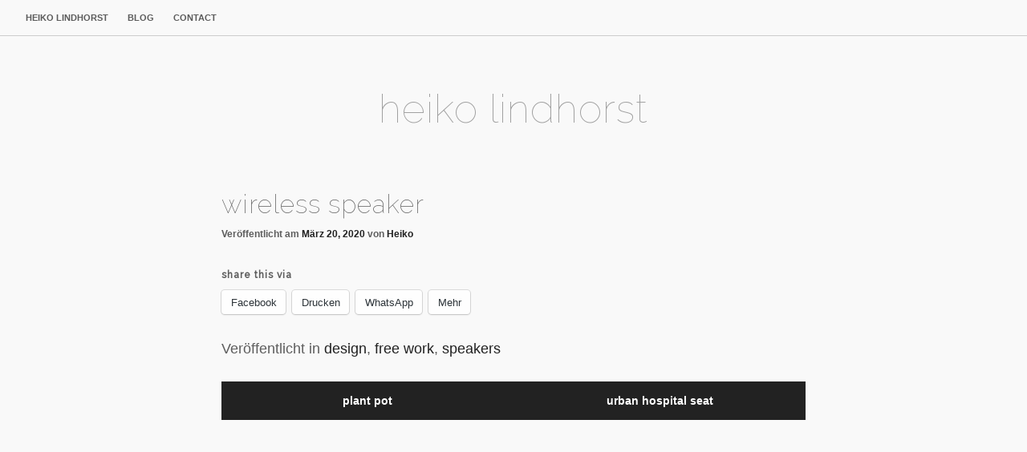

--- FILE ---
content_type: text/html; charset=UTF-8
request_url: https://heikolindhorst.de/design/free-work/1559/wireless-speaker/
body_size: 31422
content:
<!DOCTYPE html><html lang="de"><head><meta charset="UTF-8"><meta name="viewport" content="width=device-width, initial-scale=1"><link rel="profile" href="http://gmpg.org/xfn/11"><link rel="pingback" href="https://heikolindhorst.de/xmlrpc.php"><meta name='robots' content='index, follow, max-image-preview:large, max-snippet:-1, max-video-preview:-1' /><meta name="google-site-verification" content="dAuBEXsJ8Xpd8HCCUT9s1jCdShGiqDJa6BKNVgIUsnk" /><link media="all" href="https://heikolindhorst.de/wp-content/cache/autoptimize/css/autoptimize_d8c958ad1c83f224332103efae86d693.css" rel="stylesheet"><link media="screen" href="https://heikolindhorst.de/wp-content/cache/autoptimize/css/autoptimize_2099e043372b38281d8bac740a6f51bc.css" rel="stylesheet"><title>wireless speaker - heiko lindhorst</title><link rel="canonical" href="https://heikolindhorst.de/design/free-work/1559/wireless-speaker/" /><meta property="og:locale" content="de_DE" /><meta property="og:type" content="article" /><meta property="og:title" content="wireless speaker - heiko lindhorst" /><meta property="og:url" content="https://heikolindhorst.de/design/free-work/1559/wireless-speaker/" /><meta property="og:site_name" content="heiko lindhorst" /><meta property="article:publisher" content="https://www.facebook.com/heikolindhorst" /><meta property="article:published_time" content="2020-03-20T14:30:37+00:00" /><meta property="article:modified_time" content="2020-04-28T02:25:55+00:00" /><meta property="og:image" content="https://i0.wp.com/heikolindhorst.de/wp-content/uploads/2020/04/Mobile-Speaker-scaled-e1587393409978.jpg?fit=1958%2C1702&ssl=1" /><meta property="og:image:width" content="1958" /><meta property="og:image:height" content="1702" /><meta property="og:image:type" content="image/jpeg" /><meta name="author" content="Heiko" /><meta name="twitter:card" content="summary_large_image" /><meta name="twitter:label1" content="Verfasst von" /><meta name="twitter:data1" content="Heiko" /> <script type="application/ld+json" class="yoast-schema-graph">{"@context":"https://schema.org","@graph":[{"@type":"Article","@id":"https://heikolindhorst.de/design/free-work/1559/wireless-speaker/#article","isPartOf":{"@id":"https://heikolindhorst.de/design/free-work/1559/wireless-speaker/"},"author":{"name":"Heiko","@id":"https://heikolindhorst.de/#/schema/person/39d232f005724829747fbe0492807b60"},"headline":"wireless speaker","datePublished":"2020-03-20T14:30:37+00:00","dateModified":"2020-04-28T02:25:55+00:00","mainEntityOfPage":{"@id":"https://heikolindhorst.de/design/free-work/1559/wireless-speaker/"},"wordCount":2,"publisher":{"@id":"https://heikolindhorst.de/#organization"},"image":{"@id":"https://heikolindhorst.de/design/free-work/1559/wireless-speaker/#primaryimage"},"thumbnailUrl":"https://i0.wp.com/heikolindhorst.de/wp-content/uploads/2020/04/Mobile-Speaker-scaled-e1587393409978.jpg?fit=1958%2C1702&ssl=1","articleSection":["design","free work","speakers"],"inLanguage":"de"},{"@type":"WebPage","@id":"https://heikolindhorst.de/design/free-work/1559/wireless-speaker/","url":"https://heikolindhorst.de/design/free-work/1559/wireless-speaker/","name":"wireless speaker - heiko lindhorst","isPartOf":{"@id":"https://heikolindhorst.de/#website"},"primaryImageOfPage":{"@id":"https://heikolindhorst.de/design/free-work/1559/wireless-speaker/#primaryimage"},"image":{"@id":"https://heikolindhorst.de/design/free-work/1559/wireless-speaker/#primaryimage"},"thumbnailUrl":"https://i0.wp.com/heikolindhorst.de/wp-content/uploads/2020/04/Mobile-Speaker-scaled-e1587393409978.jpg?fit=1958%2C1702&ssl=1","datePublished":"2020-03-20T14:30:37+00:00","dateModified":"2020-04-28T02:25:55+00:00","breadcrumb":{"@id":"https://heikolindhorst.de/design/free-work/1559/wireless-speaker/#breadcrumb"},"inLanguage":"de","potentialAction":[{"@type":"ReadAction","target":["https://heikolindhorst.de/design/free-work/1559/wireless-speaker/"]}]},{"@type":"ImageObject","inLanguage":"de","@id":"https://heikolindhorst.de/design/free-work/1559/wireless-speaker/#primaryimage","url":"https://i0.wp.com/heikolindhorst.de/wp-content/uploads/2020/04/Mobile-Speaker-scaled-e1587393409978.jpg?fit=1958%2C1702&ssl=1","contentUrl":"https://i0.wp.com/heikolindhorst.de/wp-content/uploads/2020/04/Mobile-Speaker-scaled-e1587393409978.jpg?fit=1958%2C1702&ssl=1","width":1958,"height":1702,"caption":"upcycling project"},{"@type":"BreadcrumbList","@id":"https://heikolindhorst.de/design/free-work/1559/wireless-speaker/#breadcrumb","itemListElement":[{"@type":"ListItem","position":1,"name":"Startseite","item":"https://heikolindhorst.de/"},{"@type":"ListItem","position":2,"name":"blog","item":"https://heikolindhorst.de/blog/"},{"@type":"ListItem","position":3,"name":"wireless speaker"}]},{"@type":"WebSite","@id":"https://heikolindhorst.de/#website","url":"https://heikolindhorst.de/","name":"heiko lindhorst","description":"","publisher":{"@id":"https://heikolindhorst.de/#organization"},"potentialAction":[{"@type":"SearchAction","target":{"@type":"EntryPoint","urlTemplate":"https://heikolindhorst.de/?s={search_term_string}"},"query-input":{"@type":"PropertyValueSpecification","valueRequired":true,"valueName":"search_term_string"}}],"inLanguage":"de"},{"@type":"Organization","@id":"https://heikolindhorst.de/#organization","name":"heiko lindhorst","url":"https://heikolindhorst.de/","logo":{"@type":"ImageObject","inLanguage":"de","@id":"https://heikolindhorst.de/#/schema/logo/image/","url":"https://i1.wp.com/heikolindhorst.de/wp-content/uploads/2021/11/lindhorst.png?fit=1323%2C1323&ssl=1","contentUrl":"https://i1.wp.com/heikolindhorst.de/wp-content/uploads/2021/11/lindhorst.png?fit=1323%2C1323&ssl=1","width":1323,"height":1323,"caption":"heiko lindhorst"},"image":{"@id":"https://heikolindhorst.de/#/schema/logo/image/"},"sameAs":["https://www.facebook.com/heikolindhorst","https://www.instagram.com/derheikolindhorst/","https://www.linkedin.com/in/heiko-lindhorst-22aa7627/","https://www.pinterest.de/heikolindhorst/","https://www.youtube.com/channel/UCdkW1fk66QzSQyTHCsbbc1w"]},{"@type":"Person","@id":"https://heikolindhorst.de/#/schema/person/39d232f005724829747fbe0492807b60","name":"Heiko"}]}</script> <link rel='dns-prefetch' href='//stats.wp.com' /><link rel='preconnect' href='//i0.wp.com' /><link rel='preconnect' href='//c0.wp.com' /><link rel="alternate" type="application/rss+xml" title="heiko lindhorst &raquo; Feed" href="https://heikolindhorst.de/feed/" /><link rel="alternate" type="application/rss+xml" title="heiko lindhorst &raquo; Kommentar-Feed" href="https://heikolindhorst.de/comments/feed/" /><link rel="alternate" type="application/rss+xml" title="heiko lindhorst &raquo; wireless speaker-Kommentar-Feed" href="https://heikolindhorst.de/design/free-work/1559/wireless-speaker/feed/" /><link rel="alternate" title="oEmbed (JSON)" type="application/json+oembed" href="https://heikolindhorst.de/wp-json/oembed/1.0/embed?url=https%3A%2F%2Fheikolindhorst.de%2Fdesign%2Ffree-work%2F1559%2Fwireless-speaker%2F" /><link rel="alternate" title="oEmbed (XML)" type="text/xml+oembed" href="https://heikolindhorst.de/wp-json/oembed/1.0/embed?url=https%3A%2F%2Fheikolindhorst.de%2Fdesign%2Ffree-work%2F1559%2Fwireless-speaker%2F&#038;format=xml" /> <script type="text/javascript" src="https://heikolindhorst.de/wp-includes/js/jquery/jquery.min.js?ver=3.7.1" id="jquery-core-js"></script> <link rel="https://api.w.org/" href="https://heikolindhorst.de/wp-json/" /><link rel="alternate" title="JSON" type="application/json" href="https://heikolindhorst.de/wp-json/wp/v2/posts/1559" /><link rel="EditURI" type="application/rsd+xml" title="RSD" href="https://heikolindhorst.de/xmlrpc.php?rsd" /><meta name="generator" content="WordPress 6.9" /><link rel='shortlink' href='https://wp.me/pbWMPp-p9' /><link rel="preconnect" href="https://fonts.googleapis.com"><link rel="preconnect" href="https://fonts.gstatic.com"><link href='https://fonts.googleapis.com/css2?display=swap&family=Mada:wght@300&family=Raleway:wght@100;200;500&family=Prompt:wght@100' rel='stylesheet'> <!--[if lt IE 9]> <script src="https://heikolindhorst.de/wp-content/themes/resi_pro/js/html5shiv.js"></script> <![endif]--><link rel="icon" href="https://i0.wp.com/heikolindhorst.de/wp-content/uploads/2020/04/cropped-favicon2.png?fit=32%2C32&#038;ssl=1" sizes="32x32" /><link rel="icon" href="https://i0.wp.com/heikolindhorst.de/wp-content/uploads/2020/04/cropped-favicon2.png?fit=192%2C192&#038;ssl=1" sizes="192x192" /><link rel="apple-touch-icon" href="https://i0.wp.com/heikolindhorst.de/wp-content/uploads/2020/04/cropped-favicon2.png?fit=180%2C180&#038;ssl=1" /><meta name="msapplication-TileImage" content="https://i0.wp.com/heikolindhorst.de/wp-content/uploads/2020/04/cropped-favicon2.png?fit=270%2C270&#038;ssl=1" /></head><body class="wp-singular post-template-default single single-post postid-1559 single-format-image wp-theme-resi_pro"><div id="page" class="hfeed site animated fadeIn delay"> <a class="skip-link screen-reader-text" href="#content">Zu Inhalt springen</a><div id="nav-header" class="pre-header"><div class="navigation-container"><nav id="site-navigation" class="main-navigation" role="navigation"> <button class="menu-toggle toggle-menu menu-left push-body" aria-controls="primary-menu" aria-expanded="false"> <i class="fa fa-bars"></i> </button><div class="menu-mainmenu-container"><ul id="primary-menu" class="menu"><li id="menu-item-271" class="menu-item menu-item-type-post_type menu-item-object-page menu-item-home menu-item-has-children menu-item-271"><a href="https://heikolindhorst.de/">heiko lindhorst</a><ul class="sub-menu"><li id="menu-item-1591" class="menu-item menu-item-type-taxonomy menu-item-object-category current-post-ancestor current-menu-parent current-post-parent menu-item-1591"><a href="https://heikolindhorst.de/category/design/">design</a></li><li id="menu-item-1691" class="menu-item menu-item-type-taxonomy menu-item-object-category menu-item-1691"><a href="https://heikolindhorst.de/category/photography/">photography</a></li><li id="menu-item-1692" class="menu-item menu-item-type-taxonomy menu-item-object-category menu-item-1692"><a href="https://heikolindhorst.de/category/art/">art</a></li><li id="menu-item-1451" class="menu-item menu-item-type-taxonomy menu-item-object-category current-post-ancestor current-menu-parent current-post-parent menu-item-1451"><a href="https://heikolindhorst.de/category/design/free-work/">free work</a></li><li id="menu-item-1449" class="menu-item menu-item-type-taxonomy menu-item-object-category menu-item-1449"><a href="https://heikolindhorst.de/category/design/furniture/">furniture</a></li><li id="menu-item-1604" class="menu-item menu-item-type-taxonomy menu-item-object-category menu-item-1604"><a href="https://heikolindhorst.de/category/design/free-work/lightning/">lightning</a></li></ul></li><li id="menu-item-1620" class="menu-item menu-item-type-post_type menu-item-object-page current_page_parent menu-item-1620"><a href="https://heikolindhorst.de/blog/">blog</a></li><li id="menu-item-658" class="menu-item menu-item-type-post_type menu-item-object-page menu-item-has-children menu-item-658"><a href="https://heikolindhorst.de/contact/">contact</a><ul class="sub-menu"><li id="menu-item-1590" class="menu-item menu-item-type-post_type menu-item-object-page menu-item-privacy-policy menu-item-1590"><a rel="privacy-policy" href="https://heikolindhorst.de/impressum/">imprint</a></li></ul></li></ul></div></nav></div><div class="social-container"></div></div><header id="masthead" class="site-header" role="banner"><div class="grid grid-pad"><div class="col-1-1"><div class="site-branding"><hgroup><h1 class='site-title'> <a href='https://heikolindhorst.de/' title='heiko lindhorst' rel='home'> heiko lindhorst </a></h1></hgroup></div></div></div></header><nav class="cbp-spmenu cbp-spmenu-vertical cbp-spmenu-left"><div class="menu-mainmenu-container"><ul id="primary-menu" class="menu"><li class="menu-item menu-item-type-post_type menu-item-object-page menu-item-home menu-item-has-children menu-item-271"><a href="https://heikolindhorst.de/">heiko lindhorst</a><ul class="sub-menu"><li class="menu-item menu-item-type-taxonomy menu-item-object-category current-post-ancestor current-menu-parent current-post-parent menu-item-1591"><a href="https://heikolindhorst.de/category/design/">design</a></li><li class="menu-item menu-item-type-taxonomy menu-item-object-category menu-item-1691"><a href="https://heikolindhorst.de/category/photography/">photography</a></li><li class="menu-item menu-item-type-taxonomy menu-item-object-category menu-item-1692"><a href="https://heikolindhorst.de/category/art/">art</a></li><li class="menu-item menu-item-type-taxonomy menu-item-object-category current-post-ancestor current-menu-parent current-post-parent menu-item-1451"><a href="https://heikolindhorst.de/category/design/free-work/">free work</a></li><li class="menu-item menu-item-type-taxonomy menu-item-object-category menu-item-1449"><a href="https://heikolindhorst.de/category/design/furniture/">furniture</a></li><li class="menu-item menu-item-type-taxonomy menu-item-object-category menu-item-1604"><a href="https://heikolindhorst.de/category/design/free-work/lightning/">lightning</a></li></ul></li><li class="menu-item menu-item-type-post_type menu-item-object-page current_page_parent menu-item-1620"><a href="https://heikolindhorst.de/blog/">blog</a></li><li class="menu-item menu-item-type-post_type menu-item-object-page menu-item-has-children menu-item-658"><a href="https://heikolindhorst.de/contact/">contact</a><ul class="sub-menu"><li class="menu-item menu-item-type-post_type menu-item-object-page menu-item-privacy-policy menu-item-1590"><a rel="privacy-policy" href="https://heikolindhorst.de/impressum/">imprint</a></li></ul></li></ul></div></nav><div id="content" class="site-content"><div class="grid grid-pad solid-background single-fullwidth"><div class="col-1-1"><div id="primary" class="content-area"><main id="main" class="site-main" role="main"><article id="post-1559" class="post-1559 post type-post status-publish format-image has-post-thumbnail hentry category-design category-free-work category-speakers post_format-post-format-image"><header class="entry-header"><div class="single-gallery-box"><figure> <a href="https://heikolindhorst.de/design/free-work/1559/wireless-speaker/" title="wireless speaker"> <img width="1958" height="1702" src="https://i0.wp.com/heikolindhorst.de/wp-content/uploads/2020/04/Mobile-Speaker-scaled-e1587393409978.jpg?fit=1958%2C1702&amp;ssl=1" class="archive-img wp-post-image" alt="" decoding="async" fetchpriority="high" srcset="https://i0.wp.com/heikolindhorst.de/wp-content/uploads/2020/04/Mobile-Speaker-scaled-e1587393409978.jpg?w=1958&amp;ssl=1 1958w, https://i0.wp.com/heikolindhorst.de/wp-content/uploads/2020/04/Mobile-Speaker-scaled-e1587393409978.jpg?resize=800%2C695&amp;ssl=1 800w, https://i0.wp.com/heikolindhorst.de/wp-content/uploads/2020/04/Mobile-Speaker-scaled-e1587393409978.jpg?resize=768%2C668&amp;ssl=1 768w, https://i0.wp.com/heikolindhorst.de/wp-content/uploads/2020/04/Mobile-Speaker-scaled-e1587393409978.jpg?resize=1536%2C1335&amp;ssl=1 1536w, https://i0.wp.com/heikolindhorst.de/wp-content/uploads/2020/04/Mobile-Speaker-scaled-e1587393409978.jpg?w=1280&amp;ssl=1 1280w" sizes="(max-width: 1958px) 100vw, 1958px" /> </a></figure></div><h1 class="entry-title">wireless speaker</h1><div class="entry-meta"> <span class="posted-on">Veröffentlicht am <a href="https://heikolindhorst.de/design/free-work/1559/wireless-speaker/" rel="bookmark"><time class="entry-date published" datetime="2020-03-20T14:30:37+01:00">März 20, 2020</time><time class="updated" datetime="2020-04-28T02:25:55+02:00">April 28, 2020</time></a></span><span class="byline"> von <span class="author vcard"><a class="url fn n" href="https://heikolindhorst.de/author/heiko/">Heiko</a></span></span></div></header><div class="entry-content"><div class="sharedaddy sd-sharing-enabled"><div class="robots-nocontent sd-block sd-social sd-social-text sd-sharing"><h3 class="sd-title">share this via</h3><div class="sd-content"><ul><li class="share-facebook"><a rel="nofollow noopener noreferrer"
 data-shared="sharing-facebook-1559"
 class="share-facebook sd-button no-icon"
 href="https://heikolindhorst.de/design/free-work/1559/wireless-speaker/?share=facebook"
 target="_blank"
 aria-labelledby="sharing-facebook-1559"
 > <span id="sharing-facebook-1559" hidden>Klick, um auf Facebook zu teilen (Wird in neuem Fenster geöffnet)</span> <span>Facebook</span> </a></li><li class="share-print"><a rel="nofollow noopener noreferrer"
 data-shared="sharing-print-1559"
 class="share-print sd-button no-icon"
 href="https://heikolindhorst.de/design/free-work/1559/wireless-speaker/#print?share=print"
 target="_blank"
 aria-labelledby="sharing-print-1559"
 > <span id="sharing-print-1559" hidden>Klicken zum Ausdrucken (Wird in neuem Fenster geöffnet)</span> <span>Drucken</span> </a></li><li class="share-jetpack-whatsapp"><a rel="nofollow noopener noreferrer"
 data-shared="sharing-whatsapp-1559"
 class="share-jetpack-whatsapp sd-button no-icon"
 href="https://heikolindhorst.de/design/free-work/1559/wireless-speaker/?share=jetpack-whatsapp"
 target="_blank"
 aria-labelledby="sharing-whatsapp-1559"
 > <span id="sharing-whatsapp-1559" hidden>Klicken, um auf WhatsApp zu teilen (Wird in neuem Fenster geöffnet)</span> <span>WhatsApp</span> </a></li><li><a href="#" class="sharing-anchor sd-button share-more"><span>Mehr</span></a></li><li class="share-end"></li></ul><div class="sharing-hidden"><div class="inner" style="display: none;"><ul><li class="share-twitter"><a rel="nofollow noopener noreferrer"
 data-shared="sharing-twitter-1559"
 class="share-twitter sd-button no-icon"
 href="https://heikolindhorst.de/design/free-work/1559/wireless-speaker/?share=twitter"
 target="_blank"
 aria-labelledby="sharing-twitter-1559"
 > <span id="sharing-twitter-1559" hidden>Klicke, um auf X zu teilen (Wird in neuem Fenster geöffnet)</span> <span>X</span> </a></li><li class="share-telegram"><a rel="nofollow noopener noreferrer"
 data-shared="sharing-telegram-1559"
 class="share-telegram sd-button no-icon"
 href="https://heikolindhorst.de/design/free-work/1559/wireless-speaker/?share=telegram"
 target="_blank"
 aria-labelledby="sharing-telegram-1559"
 > <span id="sharing-telegram-1559" hidden>Klicken, um auf Telegram zu teilen (Wird in neuem Fenster geöffnet)</span> <span>Telegram</span> </a></li><li class="share-pinterest"><a rel="nofollow noopener noreferrer"
 data-shared="sharing-pinterest-1559"
 class="share-pinterest sd-button no-icon"
 href="https://heikolindhorst.de/design/free-work/1559/wireless-speaker/?share=pinterest"
 target="_blank"
 aria-labelledby="sharing-pinterest-1559"
 > <span id="sharing-pinterest-1559" hidden>Klick, um auf Pinterest zu teilen (Wird in neuem Fenster geöffnet)</span> <span>Pinterest</span> </a></li><li class="share-reddit"><a rel="nofollow noopener noreferrer"
 data-shared="sharing-reddit-1559"
 class="share-reddit sd-button no-icon"
 href="https://heikolindhorst.de/design/free-work/1559/wireless-speaker/?share=reddit"
 target="_blank"
 aria-labelledby="sharing-reddit-1559"
 > <span id="sharing-reddit-1559" hidden>Klick, um auf Reddit zu teilen (Wird in neuem Fenster geöffnet)</span> <span>Reddit</span> </a></li><li class="share-tumblr"><a rel="nofollow noopener noreferrer"
 data-shared="sharing-tumblr-1559"
 class="share-tumblr sd-button no-icon"
 href="https://heikolindhorst.de/design/free-work/1559/wireless-speaker/?share=tumblr"
 target="_blank"
 aria-labelledby="sharing-tumblr-1559"
 > <span id="sharing-tumblr-1559" hidden>Klick, um auf Tumblr zu teilen (Wird in neuem Fenster geöffnet)</span> <span>Tumblr</span> </a></li><li class="share-end"></li></ul></div></div></div></div></div></div><footer class="entry-footer"> <span class="cat-links">Veröffentlicht in <a href="https://heikolindhorst.de/category/design/" rel="category tag">design</a>, <a href="https://heikolindhorst.de/category/design/free-work/" rel="category tag">free work</a>, <a href="https://heikolindhorst.de/category/design/free-work/speakers/" rel="category tag">speakers</a></span></footer></article><nav class="navigation post-navigation" aria-label="Beiträge"><h2 class="screen-reader-text">Beitragsnavigation</h2><div class="nav-links"><div class="nav-previous"><a href="https://heikolindhorst.de/design/free-work/1566/plant-pot/" rel="prev">plant pot</a></div><div class="nav-next"><a href="https://heikolindhorst.de/photography/1611/urban-hospital-seat/" rel="next">urban hospital seat</a></div></div></nav></main></div></div></div></div><footer id="colophon" class="site-footer" role="contentinfo"><div class="grid grid-pad"><div class="col-1-1"><div class="site-info"></div></div></div></footer></div> <script type="speculationrules">{"prefetch":[{"source":"document","where":{"and":[{"href_matches":"/*"},{"not":{"href_matches":["/wp-*.php","/wp-admin/*","/wp-content/uploads/*","/wp-content/*","/wp-content/plugins/*","/wp-content/themes/resi_pro/*","/*\\?(.+)"]}},{"not":{"selector_matches":"a[rel~=\"nofollow\"]"}},{"not":{"selector_matches":".no-prefetch, .no-prefetch a"}}]},"eagerness":"conservative"}]}</script> <noscript><style>.lazyload{display:none;}</style></noscript><script data-noptimize="1">window.lazySizesConfig=window.lazySizesConfig||{};window.lazySizesConfig.loadMode=1;</script><script async data-noptimize="1" src='https://heikolindhorst.de/wp-content/plugins/autoptimize/classes/external/js/lazysizes.min.js?ao_version=3.1.14'></script> <script type="text/javascript">window.WPCOM_sharing_counts = {"https://heikolindhorst.de/design/free-work/1559/wireless-speaker/":1559};</script> <script type="text/javascript" src="https://heikolindhorst.de/wp-includes/js/dist/hooks.min.js?ver=dd5603f07f9220ed27f1" id="wp-hooks-js"></script> <script type="text/javascript" src="https://heikolindhorst.de/wp-includes/js/dist/i18n.min.js?ver=c26c3dc7bed366793375" id="wp-i18n-js"></script> <script type="text/javascript" id="wp-i18n-js-after">wp.i18n.setLocaleData( { 'text direction\u0004ltr': [ 'ltr' ] } );
//# sourceURL=wp-i18n-js-after</script> <script type="text/javascript" id="contact-form-7-js-translations">( function( domain, translations ) {
	var localeData = translations.locale_data[ domain ] || translations.locale_data.messages;
	localeData[""].domain = domain;
	wp.i18n.setLocaleData( localeData, domain );
} )( "contact-form-7", {"translation-revision-date":"2025-10-26 03:28:49+0000","generator":"GlotPress\/4.0.3","domain":"messages","locale_data":{"messages":{"":{"domain":"messages","plural-forms":"nplurals=2; plural=n != 1;","lang":"de"},"This contact form is placed in the wrong place.":["Dieses Kontaktformular wurde an der falschen Stelle platziert."],"Error:":["Fehler:"]}},"comment":{"reference":"includes\/js\/index.js"}} );
//# sourceURL=contact-form-7-js-translations</script> <script type="text/javascript" id="contact-form-7-js-before">var wpcf7 = {
    "api": {
        "root": "https:\/\/heikolindhorst.de\/wp-json\/",
        "namespace": "contact-form-7\/v1"
    }
};
//# sourceURL=contact-form-7-js-before</script> <script type="text/javascript" id="spacexchimp_p008-frontend-js-js-extra">var spacexchimp_p008_scriptParams = {"scroll_duration":"300"};
//# sourceURL=spacexchimp_p008-frontend-js-js-extra</script> <script type="text/javascript" id="jetpack-stats-js-before">_stq = window._stq || [];
_stq.push([ "view", {"v":"ext","blog":"176550419","post":"1559","tz":"1","srv":"heikolindhorst.de","j":"1:15.4"} ]);
_stq.push([ "clickTrackerInit", "176550419", "1559" ]);
//# sourceURL=jetpack-stats-js-before</script> <script type="text/javascript" src="https://stats.wp.com/e-202604.js" id="jetpack-stats-js" defer="defer" data-wp-strategy="defer"></script> <script type="text/javascript" id="sharing-js-js-extra">var sharing_js_options = {"lang":"de","counts":"1","is_stats_active":"1"};
//# sourceURL=sharing-js-js-extra</script> <script type="text/javascript" id="sharing-js-js-after">var windowOpen;
			( function () {
				function matches( el, sel ) {
					return !! (
						el.matches && el.matches( sel ) ||
						el.msMatchesSelector && el.msMatchesSelector( sel )
					);
				}

				document.body.addEventListener( 'click', function ( event ) {
					if ( ! event.target ) {
						return;
					}

					var el;
					if ( matches( event.target, 'a.share-facebook' ) ) {
						el = event.target;
					} else if ( event.target.parentNode && matches( event.target.parentNode, 'a.share-facebook' ) ) {
						el = event.target.parentNode;
					}

					if ( el ) {
						event.preventDefault();

						// If there's another sharing window open, close it.
						if ( typeof windowOpen !== 'undefined' ) {
							windowOpen.close();
						}
						windowOpen = window.open( el.getAttribute( 'href' ), 'wpcomfacebook', 'menubar=1,resizable=1,width=600,height=400' );
						return false;
					}
				} );
			} )();
var windowOpen;
			( function () {
				function matches( el, sel ) {
					return !! (
						el.matches && el.matches( sel ) ||
						el.msMatchesSelector && el.msMatchesSelector( sel )
					);
				}

				document.body.addEventListener( 'click', function ( event ) {
					if ( ! event.target ) {
						return;
					}

					var el;
					if ( matches( event.target, 'a.share-twitter' ) ) {
						el = event.target;
					} else if ( event.target.parentNode && matches( event.target.parentNode, 'a.share-twitter' ) ) {
						el = event.target.parentNode;
					}

					if ( el ) {
						event.preventDefault();

						// If there's another sharing window open, close it.
						if ( typeof windowOpen !== 'undefined' ) {
							windowOpen.close();
						}
						windowOpen = window.open( el.getAttribute( 'href' ), 'wpcomtwitter', 'menubar=1,resizable=1,width=600,height=350' );
						return false;
					}
				} );
			} )();
var windowOpen;
			( function () {
				function matches( el, sel ) {
					return !! (
						el.matches && el.matches( sel ) ||
						el.msMatchesSelector && el.msMatchesSelector( sel )
					);
				}

				document.body.addEventListener( 'click', function ( event ) {
					if ( ! event.target ) {
						return;
					}

					var el;
					if ( matches( event.target, 'a.share-telegram' ) ) {
						el = event.target;
					} else if ( event.target.parentNode && matches( event.target.parentNode, 'a.share-telegram' ) ) {
						el = event.target.parentNode;
					}

					if ( el ) {
						event.preventDefault();

						// If there's another sharing window open, close it.
						if ( typeof windowOpen !== 'undefined' ) {
							windowOpen.close();
						}
						windowOpen = window.open( el.getAttribute( 'href' ), 'wpcomtelegram', 'menubar=1,resizable=1,width=450,height=450' );
						return false;
					}
				} );
			} )();
var windowOpen;
			( function () {
				function matches( el, sel ) {
					return !! (
						el.matches && el.matches( sel ) ||
						el.msMatchesSelector && el.msMatchesSelector( sel )
					);
				}

				document.body.addEventListener( 'click', function ( event ) {
					if ( ! event.target ) {
						return;
					}

					var el;
					if ( matches( event.target, 'a.share-tumblr' ) ) {
						el = event.target;
					} else if ( event.target.parentNode && matches( event.target.parentNode, 'a.share-tumblr' ) ) {
						el = event.target.parentNode;
					}

					if ( el ) {
						event.preventDefault();

						// If there's another sharing window open, close it.
						if ( typeof windowOpen !== 'undefined' ) {
							windowOpen.close();
						}
						windowOpen = window.open( el.getAttribute( 'href' ), 'wpcomtumblr', 'menubar=1,resizable=1,width=450,height=450' );
						return false;
					}
				} );
			} )();
//# sourceURL=sharing-js-js-after</script> <script id="wp-emoji-settings" type="application/json">{"baseUrl":"https://s.w.org/images/core/emoji/17.0.2/72x72/","ext":".png","svgUrl":"https://s.w.org/images/core/emoji/17.0.2/svg/","svgExt":".svg","source":{"concatemoji":"https://heikolindhorst.de/wp-includes/js/wp-emoji-release.min.js?ver=6.9"}}</script> <script type="module">/*! This file is auto-generated */
const a=JSON.parse(document.getElementById("wp-emoji-settings").textContent),o=(window._wpemojiSettings=a,"wpEmojiSettingsSupports"),s=["flag","emoji"];function i(e){try{var t={supportTests:e,timestamp:(new Date).valueOf()};sessionStorage.setItem(o,JSON.stringify(t))}catch(e){}}function c(e,t,n){e.clearRect(0,0,e.canvas.width,e.canvas.height),e.fillText(t,0,0);t=new Uint32Array(e.getImageData(0,0,e.canvas.width,e.canvas.height).data);e.clearRect(0,0,e.canvas.width,e.canvas.height),e.fillText(n,0,0);const a=new Uint32Array(e.getImageData(0,0,e.canvas.width,e.canvas.height).data);return t.every((e,t)=>e===a[t])}function p(e,t){e.clearRect(0,0,e.canvas.width,e.canvas.height),e.fillText(t,0,0);var n=e.getImageData(16,16,1,1);for(let e=0;e<n.data.length;e++)if(0!==n.data[e])return!1;return!0}function u(e,t,n,a){switch(t){case"flag":return n(e,"\ud83c\udff3\ufe0f\u200d\u26a7\ufe0f","\ud83c\udff3\ufe0f\u200b\u26a7\ufe0f")?!1:!n(e,"\ud83c\udde8\ud83c\uddf6","\ud83c\udde8\u200b\ud83c\uddf6")&&!n(e,"\ud83c\udff4\udb40\udc67\udb40\udc62\udb40\udc65\udb40\udc6e\udb40\udc67\udb40\udc7f","\ud83c\udff4\u200b\udb40\udc67\u200b\udb40\udc62\u200b\udb40\udc65\u200b\udb40\udc6e\u200b\udb40\udc67\u200b\udb40\udc7f");case"emoji":return!a(e,"\ud83e\u1fac8")}return!1}function f(e,t,n,a){let r;const o=(r="undefined"!=typeof WorkerGlobalScope&&self instanceof WorkerGlobalScope?new OffscreenCanvas(300,150):document.createElement("canvas")).getContext("2d",{willReadFrequently:!0}),s=(o.textBaseline="top",o.font="600 32px Arial",{});return e.forEach(e=>{s[e]=t(o,e,n,a)}),s}function r(e){var t=document.createElement("script");t.src=e,t.defer=!0,document.head.appendChild(t)}a.supports={everything:!0,everythingExceptFlag:!0},new Promise(t=>{let n=function(){try{var e=JSON.parse(sessionStorage.getItem(o));if("object"==typeof e&&"number"==typeof e.timestamp&&(new Date).valueOf()<e.timestamp+604800&&"object"==typeof e.supportTests)return e.supportTests}catch(e){}return null}();if(!n){if("undefined"!=typeof Worker&&"undefined"!=typeof OffscreenCanvas&&"undefined"!=typeof URL&&URL.createObjectURL&&"undefined"!=typeof Blob)try{var e="postMessage("+f.toString()+"("+[JSON.stringify(s),u.toString(),c.toString(),p.toString()].join(",")+"));",a=new Blob([e],{type:"text/javascript"});const r=new Worker(URL.createObjectURL(a),{name:"wpTestEmojiSupports"});return void(r.onmessage=e=>{i(n=e.data),r.terminate(),t(n)})}catch(e){}i(n=f(s,u,c,p))}t(n)}).then(e=>{for(const n in e)a.supports[n]=e[n],a.supports.everything=a.supports.everything&&a.supports[n],"flag"!==n&&(a.supports.everythingExceptFlag=a.supports.everythingExceptFlag&&a.supports[n]);var t;a.supports.everythingExceptFlag=a.supports.everythingExceptFlag&&!a.supports.flag,a.supports.everything||((t=a.source||{}).concatemoji?r(t.concatemoji):t.wpemoji&&t.twemoji&&(r(t.twemoji),r(t.wpemoji)))});
//# sourceURL=https://heikolindhorst.de/wp-includes/js/wp-emoji-loader.min.js</script>  <a
 id="ssttbutton"
 href="#top"
 class="ssttbutton-transparent"
 > <span class="fa-stack fa-lg"> <i class="ssttbutton-background fa   fa-stack-2x"></i> <i class="ssttbutton-symbol fa fa-angle-up fa-stack-1x"></i> </span> </a> <script defer src="https://heikolindhorst.de/wp-content/cache/autoptimize/js/autoptimize_e68e812aa9a552a727fdcc9e3cbe1f7d.js"></script></body></html>